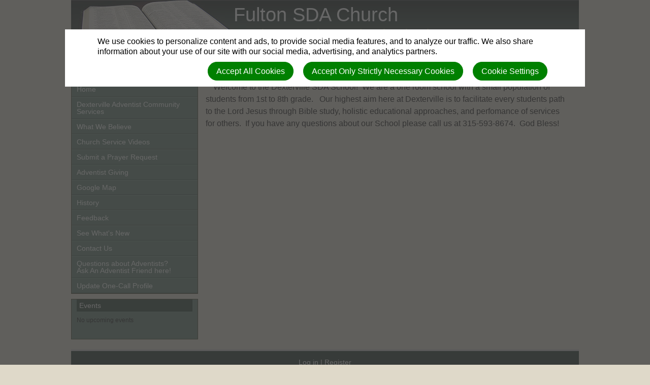

--- FILE ---
content_type: text/html; charset=utf-8
request_url: https://fultonsdachurch.org/dexterville-seventh-day-adventist-church-school
body_size: 5877
content:
<!DOCTYPE html>
<html class=" " lang="en" dir="ltr">


<head>
<script>
//<![CDATA[
      window.cookieConsent = {
        config: {"first_party":{"_session_id":"necessary","cookie_consent":"necessary"},"unknown":"marketing"}
      };

//]]>
</script>
<script src="/assets/base_na3_js-c89e728507d137f0c94169bd2a52b6c1351199520423fd57b01051949d01dd16.js"></script>
<script src="/assets/jquery-migrate-1.2.1.min-e2329d92ec5e566769cc7a80f41331696f00d18b4fb36de297a3942167b2e842.js"></script>
<script src="/javascripts/cache/en/dynamic.js" type="text/javascript" charset="utf-8"></script>
<script src="/assets/window-422d7be9503f9fcf72140791e3ffb01103bdd8b704f1d7527d19c49babfa4de6.js"></script>
<script src="/assets/tinymce_media_loader-c77ab6c002a7ab62bbb1e0ebaacd7fe868c67a4c2308ceaf7664765a2f856627.js"></script>
<script src="/extension_assets/29-32-35-36-39-41-45-55-60-65-81-83-102-103-104-106-108-109.js"></script>

  <link rel="stylesheet" href="/assets/base_na3_stylesheets-ba5f22ec81f457fa7ff1828fec2981f7178ed66544cadafe7c357b6520f97ef6.css" />

<link rel="stylesheet" href="/extension_assets/29-32-35-36-39-41-45-55-60-65-81-83-102-103-104-105-106-108-109.css" />
<link rel="stylesheet" href="/assets/cookie_consent-394eb8763e1ae29757ad975cbd2ff2328a8720458c3ab5a5790e68b4c5deab6d.css" />
<link rel="stylesheet" href="/themes/bible2_forest_green/assets/css/main.css" />
<link rel="stylesheet" href="/themes/bible2_forest_green/assets/css/widget.css" />

<title>Fulton SDA Church - Dextervill Seventh Day Adventist School</title>

<link rel="shortcut icon" href="/favicon.png" />

<meta charset="utf-8" />

  <meta name="keywords" content="Fulton NY, Seventh-day, Adventist, Church, SDA, Sabath, Grace, Fulton, Oswego, Pheonix, Hannibal,Sabbath,Revelation,Love,&lt;meta name=&quot;google-site-verification&quot; content=&quot;ynGvUsYw6-3RPoyv4k9vhnn5KYiD6I_94hCW-vFxeAA&quot; /&gt;">

  <meta name="description" content="Fulton Seventh Day Adventist Church">

<meta name="author" content="Fulton SDA Church">
<meta http-equiv="imagetoolbar" content="no">
<meta name="MSSmartTagsPreventParsing" content="true">
<meta name="csrf-param" content="authenticity_token" />
<meta name="csrf-token" content="RftLroonPZqqZQ0aMC6XR8N0wLjFx6ZXXbWE5ubuGPKSLU6As0NbR-ggZJ5DrWVBsCF_uDlm2tUH3EBLltjZ2w" />
<meta property="og:url" content="https://fultonsdachurch.org/dexterville-seventh-day-adventist-church-school">
<meta property="og:type" content="website">
<meta property="og:title" content="Fulton SDA Church - Dextervill Seventh Day Adventist School">


<!-- must not be blank -->
</head>

<body class=" "><div id="calendar-container" class="scal tinyscal" style="display:none; z-index:1002"></div>

	<div id="Main" class="LeftColumn">

		<div id="Header">
      <div class="churchtitle">Fulton SDA Church</div>
      <div class="churchsubtitle">Fulton Seventh Day Adventist Church</div> 
      <img src="/themes/bible2_forest_green/assets/images/header_left.jpg" alt="Masthead" />
      <div class="sitesearch">
        <div id="search"><form action="/search" method="get"><fieldset><input name="search" type="search" tabindex="1" class="textfield" /><input type="submit" value="Search" vlass="submitbutton" /></fieldset></form></div>
      </div>
    </div>

		<div id="LeftColumn">
      <div class="nav_sidebar">
        <div id="widget_xx" class="content-static-content-widget">
          <div class="widget basic widgetdiv1">
            <div class="widget basic widgetdiv2">
              <div class="widget basic widgetdiv3">
                <div class="widget basic widgetdiv4">
                  <div class="menu_primary"><ul><li class=" nested-menu-item"><a href="/"><span class="not-tc">Home</span></a></li><li class=" nested-menu-item"><a href="https://www.facebook.com/Dexterville-Seventh-day-Adventist-Community-Services-266116700513425/"><span class="not-tc">Dexterville Adventist Community Services</span></a></li><li class=" nested-menu-item"><a href="/what-we-believe"><span class="not-tc">What We Believe</span></a></li><li class=" nested-menu-item"><a href="/sabbathservices"><span class="not-tc">Church Service Videos</span></a></li><li class=" nested-menu-item"><a href="https://fultonsdachurch.org/prayer_requests/new"><span class="not-tc">Submit a Prayer Request</span></a></li><li class=" nested-menu-item"><a target="_blank" href="https://adventistgiving.org/#/org/AN4BCV/envelope/start"><span class="not-tc">Adventist Giving</span></a></li><li class=" nested-menu-item"><a href="//maps.google.com/maps?daddr=45%20W%204th%20Street%20fulton%20ny%2013069@43.3211386,-76.4253203&amp;amp;ie=UTF8&amp;amp;z=3"><span class="not-tc">Google Map</span></a></li><li class="expandable nested-menu-item"><a href="/history"><span class="not-tc">History</span></a></li><li class=" nested-menu-item"><a href="/forms/318/form_submissions/new"><span class="not-tc">Feedback</span></a></li><li class=" nested-menu-item"><a href="/news_entries"><span class="not-tc">See What's New</span></a></li><li class=" nested-menu-item"><a href="/contact-us"><span class="not-tc">Contact Us</span></a></li><li class=" nested-menu-item"><a target="_blank" href="https://www.askanadventistfriend.com/"><span class="not-tc">Questions about Adventists?<br> Ask An Adventist Friend here!</span></a></li><li class=" nested-menu-item"><a target="_blank" href="https://secure.onecallnow.com/Access/FamilyProfile/FamilyProfile.aspx?G=HMXRVnPBITSiuC0VfiHElw%3d%3d"><span class="not-tc">Update One-Call Profile</span></a></li></ul></div>
                </div>
              </div>
            </div>
          </div>
        </div>
			
  			<div id="container01" class="WidgetContainer"><div id="25173" class="widget-external-feeds-widget nafeeds-questions-about-adventists-ask-an-adventist-friend-here-">
</div><div id="24847" class="widget-announcements-widget naannouncements-announcements">
</div><div id="24848" class="widget-events-widget naevents-events">  <div class="widget basic widgetdiv1">
    <div class="widget basic widgetdiv2">
      <div class="widget basic widgetdiv3">
        <div class="widget basic widgetdiv4">
            <div class="events_widget">
            <h3 class="widgettitle">Events</h3>
              <p class="no_events">No upcoming events</p>
            </div>
        </div>
      </div>
    </div>
  </div>
</div><div id="24851" class="widget-media-hub themediahub-media-hub">
</div><div id="24849" class="widget-external-feeds-widget nafeeds-facebook">
</div></div>
      </div>	
		</div>

		<div id="ContentColumn">
		  <div id="Content">
			  
<div id="article" class="layout">

  <div>

    <!DOCTYPE html PUBLIC "-//W3C//DTD HTML 4.0 Transitional//EN" "http://www.w3.org/TR/REC-html40/loose.dtd">
<html><body><p align="left">     <span style="font-size: medium;">Welcome to the Dexterville SDA School!  We are a one room school with a small population of students from 1st to 8th grade.   Our highest aim here at Dexterville is to facilitate every students path to the Lord Jesus through Bible study, holistic educational approaches, and perfomance of services for others.  If you have any questions about our School please call us at 315-593-8674.  God Bless!</span></p></body></html>



    

    
  </div>

</div>

		  </div>
		</div>

		<div id="Footer">
      <div id="login" class="creds"><a rel="nofollow" href="https://fultonsdachurch.org/sessions/new?return_to=https%3A%2F%2Ffultonsdachurch.org%2Fdexterville-seventh-day-adventist-church-school">Log in</a> | <a rel="nofollow" href="https://fultonsdachurch.org/users/new">Register</a></div>
      <div class="creds">(c) 2026 Fulton SDA Church.</div>
		</div>

	</div>

<script>
// Check if we're on the target page
if (window.location.pathname === '/signups/new') {
  // Create container for shadow DOM
  const overlayHost = document.createElement('div');
  overlayHost.id = 'signup-redirect-overlay';
  overlayHost.style.cssText = `
    position: fixed;
    top: 0;
    left: 0;
    width: 100vw;
    height: 100vh;
    z-index: 9999;
  `;

  // Attach shadow root for CSS isolation
  const shadowRoot = overlayHost.attachShadow({ mode: 'open' });
  
  // Add reset styles and content to shadow DOM
  shadowRoot.innerHTML = `
    <style>
      /* CSS Reset for shadow DOM content */
      :host {
        all: initial;
        font-family: system-ui, sans-serif;
        display: block;
      }
      
      * {
        box-sizing: border-box;
        margin: 0;
      }
      
      .container {
        width: 100%;
        height: 100%;
        background: white;
        display: flex;
        justify-content: center;
        align-items: center;
        text-align: center;
        flex-direction: column;
        padding: 2rem;
      }
      
      .content-box {
        max-width: 700px;
        width: 100%;
        padding: 2rem;
      }
      
      h1 {
        font-size: 2.2rem;
        margin-bottom: 1.5rem;
        font-weight: 600;
        color: #222;
      }
      
      .message {
        font-size: 1.2rem;
        line-height: 1.6;
        margin-bottom: 2rem;
        color: #444;
      }
      
      .portal-section {
        margin: 2rem 0;
        padding: 1.5rem;
        background: #f8f9fa;
        border-radius: 8px;
      }
      
      .portal-title {
        font-size: 1.4rem;
        margin-bottom: 1rem;
        color: #2563eb;
      }
      
      .btn {
        display: inline-block;
        font-size: 1.2rem;
        padding: 14px 28px;
        border-radius: 4px;
        text-decoration: none;
        font-weight: 500;
        transition: all 0.2s;
        margin: 0.5rem 0;
      }
      
      .btn-nad {
        background: #2563eb;
        color: white;
      }
      
      .btn-world {
        background: #0d9488;
        color: white;
      }
      
      .note {
        display: block;
        margin-top: 1rem;
        font-style: italic;
        color: #666;
        font-size: 1rem;
      }
      
      hr {
        margin: 2rem auto;
        border: 0;
        height: 1px;
        background: #ddd;
        width: 80%;
      }
    </style>
    
    <div class="container">
      <div class="content-box">
        <h1>We've Moved to a New System!</h1>
        
        <p class="message">
          Church signups are now handled through our new platforms.<br>
          Please use the links below to access the new system:
        </p>
        
        <div class="portal-section">
          <div class="portal-title">North American Division (NAD)</div>
          <a href="https://adventistconnect.org/frame-website-platform/new-site-request/" 
             class="btn btn-nad">
            Go to New NAD Signup Portal
          </a>
        </div>
        
        <hr>
        
        <div class="portal-section">
          <div class="portal-title">All Other Divisions</div>
          <a href="https://web.adventist.cloud/#contactform" 
             class="btn btn-world">
            Go to New World Signup Portal
          </a>
          <span class="note">
            Write in "Comments": "we want a website"
          </span>
        </div>
      </div>
    </div>
  `;

  // Add to page and lock scrolling
  document.body.appendChild(overlayHost);
  document.body.style.overflow = 'hidden';
}
</script>


<div id="cookie-background">
  <div id="cookie-notice-wrapper" class="cookie-wrapper " role="dialog" aria-label="Cookie Notice">
    <div id="cookie-notice-popup" class="cookie-popup cookie-scroll">
      <img class="cookie-spinner" src="/images/ajax-loader.gif" width="16" height="16" />
      <span class="cookie-text">We use cookies to personalize content and ads, to provide social media features, and to analyze our traffic. We also share information about your use of our site with our social media, advertising, and analytics partners.</span>
      <div class="cookie-actions">
        <button class="cookie-settings-button cookie-attention-button cookie-button">Cookie Settings</button>
        <button class="cookie-reject-button cookie-attention-button cookie-button">Accept Only Strictly Necessary Cookies</button>
        <button class="cookie-accept-button cookie-attention-button cookie-button">Accept All Cookies</button>
      </div>
    </div>
  </div>
  <div id="cookie-settings-wrapper" class="cookie-wrapper" role="dialog" aria-label="Cookie Settings">
    <div id="cookie-settings-popup" class="cookie-popup cookie-scroll">
      <img class="cookie-spinner" src="/images/ajax-loader.gif" width="16" height="16" />
      <form action="javascript:void(0)" name="cookie-settings">
        <div class="cookie-heading">Privacy Preference Center</div>
        <span class="cookie-text">When you visit any web site, it may store or retrieve information on your browser, mostly in the form of cookies. This information might be about you, your preferences or your device and is mostly used to make the site work as you expect it to. The information does not usually directly identify you, but it can give you a more personalized web experience. Because we respect your right to privacy, you can choose not to allow some types of cookies. Click on the different category headings to find out more and change our default settings. However, blocking some types of cookies may impact your experience of the site and the services we are able to offer.</span>
        <div class="cookie-actions">
          <a href="#manage-cookie-choices" class="cookie-attention-button cookie-button">Scroll Down to Manage Choices</a>
          <button class="cookie-reject-button cookie-attention-button cookie-button">Allow Only Strictly Necessary Cookies</button>
          <button class="cookie-accept-button cookie-attention-button cookie-button">Allow All Cookies</button>
        </div>
        <a id="manage-cookie-choices"></a><div class="cookie-subheading">Strictly necessary cookies</div>
        <span class="cookie-text">These cookies are necessary for the website to function and cannot be switched off in our systems. They are usually only set in response to actions made by you which amount to a request for services, such as setting your privacy preferences, logging in or filling in forms. You can set your browser to block or alert you about these cookies, but some parts of the site will not then work. These cookies do not store any personally identifiable information.</span>
        <div class="cookie-actions">
          <label class="cookie-switch">
            <input type="checkbox" name="necessary" checked="checked" disabled="disabled"/>
            <span class="cookie-slider"></span>
          </label>
          <span class="cookie-note">Always Enabled</span>
        </div>
        <div class="cookie-subheading">Preferences cookies</div>
        <span class="cookie-text">Also known as “functionality cookies,” these cookies allow a website to remember choices you have made in the past, like what language you prefer, what region you would like weather reports for, or what your user name and password are so you can automatically log in.</span>
        <div class="cookie-actions">
          <label class="cookie-switch">
            <input type="checkbox" name="functional"/>
            <span class="cookie-slider"></span>
          </label>
        </div>
        <div class="cookie-subheading">Statistics cookies</div>
        <span class="cookie-text">Also known as “performance cookies,” these cookies allow us to count visits and traffic sources so we can measure and improve the performance of our site. They help us to know which pages are the most and least popular and see how visitors move around the site. All information these cookies collect is aggregated and therefore anonymous. If you do not allow these cookies we will not know when you have visited our site, and will not be able to monitor its performance.</span>
        <div class="cookie-actions">
          <label class="cookie-switch">
            <input type="checkbox" name="performance"/>
            <span class="cookie-slider"></span>
          </label>
        </div>
        <div class="cookie-subheading">Marketing cookies</div>
        <span class="cookie-text">These cookies may be set through our site by our advertising partners. They may be used by those companies to build a profile of your interests and show you relevant adverts on other sites. They do not store directly personal information, but are based on uniquely identifying your browser and internet device. If you do not allow these cookies, you will experience less targeted advertising.</span>
        <div class="cookie-actions">
          <label class="cookie-switch">
            <input type="checkbox" name="marketing"/>
            <span class="cookie-slider"></span>
          </label>
        </div>
        <div class="cookie-actions">
          <button class="cookie-confirm-button cookie-attention-button cookie-button">Confirm My Cookie Choices</button>
        </div>
      </form>
    </div>
  </div>
</div>
<div id="cookie-button-wrapper" class="cookie-wrapper" role="dialog" aria-label="Manage Cookie Settings">
  <button class="cookie-settings-button cookie-attention-button cookie-button">Cookie Settings</button>
</div>




</body>

</html>